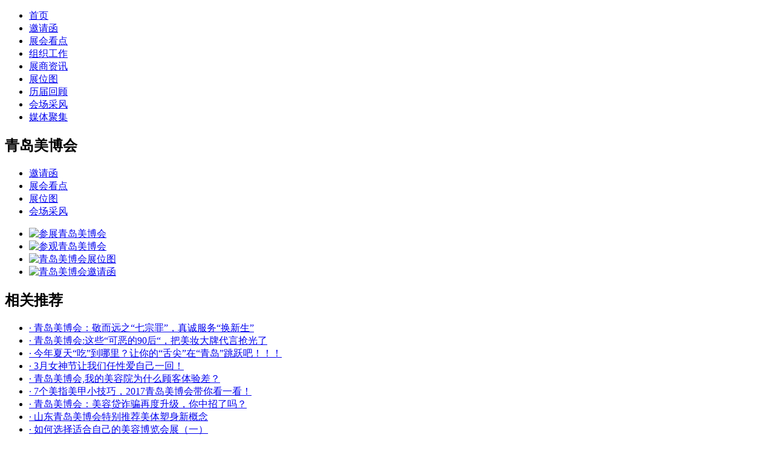

--- FILE ---
content_type: text/html; charset=utf-8
request_url: http://qd.meirongzhan.cn/meiti/show-848.html
body_size: 8124
content:
<!doctype html>
<html>
<head>
    <meta charset="utf-8">
    
    <title>青岛美博会:看清未来，美容院必“火”的项目有哪些？_媒体聚集_青岛美业博览会_山东美业博览会_青岛美博会招展_美业博览会</title>
    <meta content="青岛美博会,美博会展商,山东美博会,青岛美博会招展" name="keywords" />
    <meta content="青岛美博会的周边资讯，美业新闻等。青岛美博会即山东美博会,招展招商火热进行中,参展电话:0532-66989350" name="description" />
    <link rel="stylesheet" type="text/css" href="/templates/main/css/mbh_style.css">
</head>
<script src="/templates/main/js/jquery-1.11.0.min.js" type="text/javascript"></script>
<script type="text/javascript" src="/templates/main/js/Marquee.js"></script>
<script type="text/javascript" src="/templates/main/js/jquery.countdown.min.js"></script>
<script type="text/javascript" src="/templates/main/js/lrtk.js"></script>
<script type="text/javascript">
    $(function () {
        //一次横向滚动一个
        $('#marquee1').kxbdSuperMarquee({
            distance: 400,
            time: 3,
            btnGo: { left: '#goL', right: '#goR' },
            direction: 'left'
        });
        //一次滚动一屏，不自动滚动，点击滚动，可作为导航
    });

</script>
<body>
    <script type="text/javascript">
    $(function () {
        $('#wrapper').countdown($('#clock-c').html(), function (event) {
            $('#clock-c').html(event.strftime('%D '));
        });

    })
</script>




    
    <div class="top_box top_box_nei" style="background: url(/upload/202512/31/202512311733310487.png) no-repeat center;">
        <div class="top" id="wrapper">
          <!--  <a href="/" class="logo" title="青岛美博会">
                <h1>
                    <img src="/templates/main/images/mbh_01.png"  alt="青岛美博会">
                </h1>
            </a><span id="clock-c" class="clock" style="top:28px;">2026/03/16</span>-->
        </div>
    </div>
    



<div class="navi">
    <ul>
        <li><a rel="nofollow" href="/" title="青岛美业博览会">首页</a></li>
        <li><a rel="nofollow" href="/jituan/yaoqing.html" title="邀请函">邀请函</a></li>
        <li><a href="/zhanhui.html" title="展会看点">展会看点</a></li>
        <li><a rel="nofollow" href="/gongzuo.html" title="组织工作">组织工作</a></li>
        <li><a href="/news.html" title="展商资讯">展商资讯</a></li>
        <li><a rel="nofollow" href="/xiehui/zwt.html" title="展位图">展位图</a></li>
        <li><a rel="nofollow" href="/huigu.html" title="历届回顾">历届回顾</a></li>
        <li><a rel="nofollow" href="/fengcai.html" title="会场采风">会场采风</a></li>
        <li><a href="/meiti.html" title="媒体聚集">媒体聚集</a></li>
    </ul>
</div>
<script>
(function(){
    var bp = document.createElement('script');
    var curProtocol = window.location.protocol.split(':')[0];
    if (curProtocol === 'https') {
        bp.src = 'https://zz.bdstatic.com/linksubmit/push.js';
    }
    else {
        bp.src = 'http://push.zhanzhang.baidu.com/push.js';
    }
    var s = document.getElementsByTagName("script")[0];
    s.parentNode.insertBefore(bp, s);
})();
</script>
    <div class="center center_nei">
        <div class="nei_left">
            <div class="nei_l_top">
    <h2>
        青岛美博会</h2>
    <ul>
        <li><a rel="nofollow" href="/jituan/yaoqing.html">邀请函</a></li>
        <li><a href="/zhanhui.html">展会看点</a></li>
        <li><a rel="nofollow" href="/xiehui/zwt.html">展位图</a></li>
        <li><a rel="nofollow" href="/fengcai.html">会场采风</a></li>
    </ul>
</div>
<div class="nei_l_bottom">
    <ul>
        <li><a rel="nofollow" href="/canzhan.html">
            <img src="/templates/main/images/n_l_03.png" alt="参展青岛美博会"></a></li>
        <li><a rel="nofollow" href="/canguan.html">
            <img src="/templates/main/images/n_l_05.png" alt="参观青岛美博会"></a></li>
        <li><a rel="nofollow" href="/xiehui/zwt.html">
            <img src="/templates/main/images/n_l_09.png" alt="青岛美博会展位图"></a></li>
        <li><a rel="nofollow" href="/jituan/yaoqing.html">
            <img src="/templates/main/images/n_l_10.png" alt="青岛美博会邀请函"></a></li>
    </ul>
</div>

                        <div class="le_17">
                <h2>
                    <a>相关推荐</a></h2>
                <ul>
                    
                    <li>
                        
                                <a href="/meiti/show-797.html">
                                    · 青岛美博会：敬而远之“七宗罪”，真诚服务“换新生”</a></li>
                    
                    <li>
                        
                                <a href="/meiti/show-735.html">
                                    · 青岛美博会:这些“可恶的90后“，把美妆大牌代言抢光了</a></li>
                    
                    <li>
                        
                        <a href="/zhanhui/show-564.html">
                            · 今年夏天“吃”到哪里？让你的“舌尖”在“青岛”跳跃吧！！！</a></li>
                    
                    <li>
                        
                                <a href="/meiti/show-978.html">
                                    · 3月女神节让我们任性爱自己一回！</a></li>
                    
                    <li>
                        
                                <a href="/meiti/show-859.html">
                                    · 青岛美博会,我的美容院为什么顾客体验差？</a></li>
                    
                    <li>
                        
                        <a href="/zhanhui/show-595.html">
                            · 7个美指美甲小技巧，2017青岛美博会带你看一看！</a></li>
                    
                    <li>
                        
                                <a href="/meiti/show-740.html">
                                    · 青岛美博会：美容贷诈骗再度升级，你中招了吗？</a></li>
                    
                    <li>
                        
                        <a href="/zhanhui/show-678.html">
                            · 山东青岛美博会特别推荐美体塑身新概念</a></li>
                    
                    <li>
                        
                        <a href="/zhanhui/show-983.html">
                            · 如何选择适合自己的美容博览会展（一）</a></li>
                    
                    <li>
                        
                                <a href="/meiti/show-921.html">
                                    · 质疑青岛美博会的实力？青岛荣获9项国家科学技术奖！</a></li>
                    
                </ul>
            </div>
            <div class="gjc_17">
                <h2>
                    热搜关键词</h2>
                <p>
                    <a onclick="dosearch('青岛美博会')">青岛美博会</a> 
                    <a onclick="dosearch('山东美博会')">山东美博会</a> 
                    <a onclick="dosearch('美博会报名')">美博会报名</a> 
                    <a onclick="dosearch('参加青岛美博会')">参加青岛美博会</a>
                    <a onclick="dosearch('美博会时间')">美博会时间</a> 
                    <a onclick="dosearch('美博会地址')">美博会地址</a> 
                    <a onclick="dosearch('美博会看点')">美博会看点</a>
                </p>
            </div>
            <script>
                function dosearch(k) {
                    location.href = "/search.html?keyword=" + escape(k);
                }
            </script>
        </div>
        <div class="nei_right">
            <div class="mianbaoxie">
                <a href="/">
                    <img src="/templates/main/images/nei1_03.png"></a><a href="/">首页</a>-<a
                        href="/meiti/206.html">媒体聚集</a>-青岛美博会:看清未来，美容院必“火”的项目有哪些？
            </div>
            <div class="nei_news_show">
                <h1>
                    青岛美博会:看清未来，美容院必“火”的项目有哪些？
                </h1>
                <div class="news_show_t">
                    <h2>
                        发布时间：2017-12-04</h2>
                    <h3>
                        来源：<a href="/">青岛美博会</a></h3>
                    <h4>
                        浏览：<script type="text/javascript" src="/tools/submit_ajax.ashx?action=view_article_click&id=848&click=1"></script></h4>
                    <h5>
                        分享：</h5>
                    <!--插件加在这-->
                    <!-- JiaThis Button BEGIN -->
                    <div class="jiathis_style">
                        <a class="jiathis_button_qzone"></a><a class="jiathis_button_tsina"></a><a class="jiathis_button_tqq">
                        </a><a class="jiathis_button_weixin"></a><a class="jiathis_button_renren"></a><a
                            class="jiathis_button_xiaoyou"></a><a href="http://www.jiathis.com/share" class="jiathis jiathis_txt jtico jtico_jiathis"
                                target="_blank"></a><a class="jiathis_counter_style"></a>
                    </div>
                    <script type="text/javascript" src="http://v3.jiathis.com/code/jia.js" charset="utf-8"></script>
                    <!-- JiaThis Button END -->
                </div>
                <div class="news_show_p">
                    <p style="text-indent:2em;">
	产品、项目是美容院发展的核心，拥有高质量的安全疗效性产品是美容院发展的基础，不同美容院品牌的项目种类也不同，而好的热门美容项目则是美容院盈利的关键所在。今天青岛美博会向大家分享美容院必“火”的项目有哪些，让顾客自愿掏钱。
</p>
<p style="text-align:center;">
	<a href="/upload/201712/04/201712041146018530.jpg" target="_blank"><img src="/upload/201712/04/201712041146018530.jpg" alt="青岛美博会:看清未来，美容院必“火”的项目有哪些？" width="500" height="333" title="青岛美博会:看清未来，美容院必“火”的项目有哪些？" align="" /></a> 
</p>
<p style="text-indent:2em;">
	<span style="color:#E53333;">1、产后修复项目</span> 
</p>
<p style="text-indent:2em;">
	这个项目在几年前就已经开始在运作，但是经过2017年的发酵，在2018年必将会更上一层楼，会火遍整个美业，为什么这样说？当代都市女性在思维上发生了转变，普遍能够接受新事物和时尚健康观念，特别是国家开放了二胎政策，做此项目的人群会更多，她们在产后更注重生活质量，对自己的身材与美貌充满了期待。产后修复项目目前在全国还是比较少，<a href="/" target="_blank"><span style="color:#337FE5;">青岛美博会相信</span></a>，有了市场需求之后，这一项目会更加受欢迎，各大美容机构也会争相引进。
</p>
<p style="text-indent:2em;">
	<span style="color:#E53333;">2、瑜伽面部拔筋</span> 
</p>
<p style="text-indent:2em;">
	人们总是想拥有青春常驻的容颜，但人们会因为年龄，表情和工作压力造成面部肌肤缺氧，硬化。面部会出现暗淡无光，色斑浮现等现象。面部拔筋适用于广泛人群，能有效缓解头疼面部皱纹，皮肤松弛等现象。效果明显，价格优惠，很容易受人们欢迎。青岛美博会建议主抓人们爱美心理，帮助顾客找出肌肤存在的问题和原因。在做此项目之前，要跟顾客说清楚原理，有利于顾客接受。这种价格低的美容项目可作为顾客生日礼物，给顾客送去惊喜。
</p>
<p style="text-indent:2em;">
	<span style="color:#E53333;">3、去皱抗衰项目</span> 
</p>
<p style="text-indent:2em;">
	去皱抗衰项目是当前整个美容行业的主流项目，衰老一直是女性最为恐惧的问题，也是最难以接受的事实，最影响美貌的特征。因此，对于天生爱美的女性来说，如何让自己青春永驻，拥有一颗年轻的脸庞是一生的梦想，也是美容的根本所在。随着美容行业的发展，去皱抗衰项目已不是明星的专利，众多女性希望通过专业的去皱抗衰技术，去消除脸上的皱纹，去皱抗衰项目的不断发展成熟为女性的追求提供了可能。因此，在青岛美博会看来去皱抗衰项目成了当前美容院最火的美容项目之一，也是利润最高的美容项目。
</p>
<p style="text-indent:2em;">
	<span style="color:#E53333;">4、足部护理</span> 
</p>
<p style="text-indent:2em;">
	冬天很多女性的脚都比较冰凉，人的脚掌有丰富的血管和神经，与神经中枢和人体各部脏器相关联，且由于双脚处于最远离心脏的部位，很容易出现血液循环方面的障碍。而冬天给脚步泡脚，不仅可以起到保暖作用，最主要的是可以让身体血液更好的循环，起到养生健体的作用。因此在青岛美博会看来，足部护理也是美容院可以经营的最佳项目之一。
</p>
<p style="text-indent:2em;">
	以上便是青岛美博会给大家带来的美容院加盟项目分享，希望可以对你有所帮助。最后，<span>更多</span><a href="http://qd.meirongzhan.cn/meiti.html" target="_blank"><span style="color:#337FE5;">最新资讯</span></a><span>尽在青岛美博会网站。</span> 
</p>
<p style="text-align:center;">
	<strong><span style="color:#337FE5;">------------------------------------------------------------------------------------------</span></strong> 
</p>
<p style="text-align:center;">
	<a href="http://qd.meirongzhan.cn/upload/201711/02/201711021041057833.png" target="_blank"><img src="http://qd.meirongzhan.cn/upload/201711/02/201711021041057833.png" alt="青岛美博会邀请函" width="567" height="456" title="青岛美博会邀请函" /></a> 
</p>
<p style="text-indent:2em;">
	2018年青岛美博会春季展即将来袭，敬请期待！！！山东青岛美博会是由广东博昌展览倾力打造的，500多家全国各地知名厂家、近20000名专业观众汇聚一堂，新产品、新技术、技艺切磋、跨界经营共同引爆齐鲁大地美容业市场，为山东及周边省市美业奉献一场美容界的饕餮盛宴！
</p>
<p style="text-align:center;">
	<span style="color:#E53333;">我们的团队足够优秀，我们的行动足够用心！</span> 
</p>
<p style="text-align:center;">
	<span style="color:#E53333;">只为了您的一声赞叹，一句满意！</span> 
</p>
<p style="text-align:center;">
	<span style="color:#E53333;">2018年5月29日-31日再聚！</span> 
</p>
<p style="text-indent:2em;">
	<a href="/zhanhui/show-731.html" target="_blank"><span style="color:#337FE5;">《2018年青岛美博会（春季展）即将开幕——特邀您共享盛宴》</span> </a> 
</p></div>
                <div class="shangxia">
                    <p class="span1">
                        上一篇：<a href='/meiti/show-732.html'>2019年青岛美博会（春季展）即将开幕——特邀您共享盛宴</a></p>
                    <p class="span2">
                        下一篇：<a href='/meiti/show-849.html'>青岛美博会:青岛铁塔悬崖矗立，“中国天眼”傲视群豪</a><p>
                </div>
            </div>
        </div>
    </div>
    <div class="c c8">
    <div class="center center8">
    	<div class="navi_foot">
            <ul>
                <li><a rel="nofollow" href="/" title="青岛美业博览会">首页</a></li>
                <li><a rel="nofollow" href="/jituan/yaoqing.html" title="邀请函">邀请函</a></li>
                <li><a href="/zhanhui.html" title="展会看点">展会看点</a></li>
                <li><a rel="nofollow" href="/gongzuo.html" title="组织工作">组织工作</a></li>
                <li><a href="/news.html" title="展商资讯">展商资讯</a></li>
                <li><a rel="nofollow" href="/xiehui/zwt.html" title="展位图">展位图</a></li>
                <li><a rel="nofollow" href="/huigu.html" title="历届回顾">历届回顾</a></li>
                <li><a rel="nofollow" href="/fengcai.html" title="会场采风">会场采风</a></li>
                <li><a href="/meiti.html" title="媒体聚集">媒体聚集</a></li>
            </ul>
        </div>

        <div class="c8_left">
            <ul>
 <li class="fl1"><span></span><i> 郑州地址：</i><p>
                   郑州市陇海东路68号方圆创世大厦B座828室
                </p>
                </li>
                <li class="fl2"><span></span><i>郑州电话：</i><p>
                   0371--66388808 17698081883 刘先生
                </p>
                </li>
<li class="fl1"><span></span><i> 青岛地址：</i><p>
                   青岛市市北区四流南路80号乙纺织谷E1号楼三楼301
                </p>
                </li>
                                <li class="fl4"><span></span><i>联系邮箱：</i><p>
                    1090869557@qq.com</p>
                </li>
                <li>
                	技术及运维支持：<a href="http://www.3e21.com/" target="_blank" title="商翼网" style="color:#fff;font-family:'宋体';"><img src="/templates/main/images/b_logo.png" style="    width: 30px;    margin-top: 3px;"/>商翼网</a>
                </li>
            </ul>
        </div>
        <div class="c8_right">
            <h2>
                <img src="/templates/main/images/f_44.png"></h2>
            <ul>
                <li class="bl1"><a href="/tieshi/luxian.html" title="路线"></a></li>
                <li class="bl2"><a href="/tieshi/zhusu.html"title="住宿"></a></li>
                <li class="bl3"><a href="/tieshi/canyin.html"title="餐饮"></a></li>
                <li class="bl4"><a href="/tieshi/yule.html"title="娱乐"></a></li>
            </ul>
        </div>
    </div>
</div>
    <script>
        $(".navi li").eq(8).addClass("on");
    </script>
</body>
</html>